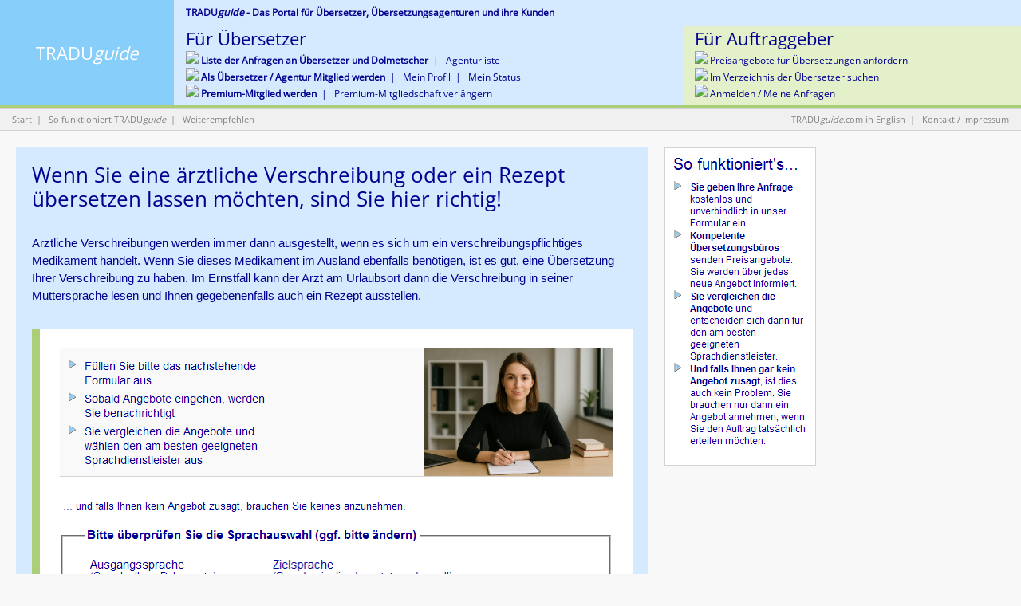

--- FILE ---
content_type: text/html
request_url: https://deutsch.traduguide.com/Uebersetzung-von-aerztlichen-Verschreibungen-und-Rezepten.asp
body_size: 10300
content:



<html>

<head><script type="text/javascript" language="javascript">
if (screen.width < 640) {  
   document.write ('<meta http-equiv="refresh" content="0; URL=https://deutsch.traduguide.com/m/uebersetzung/Uebersetzung-von-aerztlichen-Verschreibungen-und-Rezepten.asp"> ')                   
}
</script>
<link rel="alternate" media="only screen and (max-width: 640px)" href="https://deutsch.traduguide.com/m/uebersetzung/Uebersetzung-von-aerztlichen-Verschreibungen-und-Rezepten.asp" >
<meta name="viewport" content="width=device-width, height=device-height, initial-scale=1.0" >
<link href='http://fonts.googleapis.com/css?family=Open+Sans' rel='stylesheet' type='text/css'>

<meta http-equiv="Content-Type" content="text/html; charset=utf-8" >
<meta name="revisit-after" content="3 days">
<meta HTTP-EQUIV="expires" content="0">
<meta name="robots" content="INDEX,FOLLOW">
<meta name="description" content="Wir übersetzen ärztliche Verschreibungen preiswert und kompetent.">
<meta name="author" content="TRADUguide">
<meta name="keywords" content="Übersetzung, ärztliche Verschreibung, übersetzen, Rezept, Übersetzer">
<meta name="audience" content="all">
<meta name="language" content="de">
<link rel="stylesheet" type="text/css" href="CSS/3col.css" >
<title>Übersetzung von ärztlichen Verschreibungen und Rezepten</title>
<script type="text/javascript" LANGUAGE="JavaScript">

function textCounter(field, countfield, maxlimit) {
if (field.value.length > maxlimit)
field.value = field.value.substring(0, maxlimit);
else 
countfield.value = maxlimit - field.value.length;
}

</script>

</head>

<body style="background-color:#F8F8F8; margin:0px"  >
<noscript>

<h1>Übersetzung von ärztlichen Verschreibungen und Rezepten</h1>
<p><i>Wir übersetzen ärztliche Verschreibungen preiswert und kompetent.</i></p><p>Ärztliche Verschreibungen werden immer dann ausgestellt, wenn es sich um ein verschreibungspflichtiges Medikament handelt. Wenn Sie dieses Medikament im Ausland ebenfalls benötigen, ist es gut, eine Übersetzung Ihrer Verschreibung zu haben. Im Ernstfall kann der Arzt am Urlaubsort dann die Verschreibung in seiner Muttersprache lesen und Ihnen gegebenenfalls auch ein Rezept ausstellen. Damit ist Ihre ärztliche sowie medikamentöse Versorgung sichergestellt. Da es sich bei einer ärztlichen Verschreibung um eine sehr kurze Textart handelt, ist auch die Übersetzung einer Verschreibung sehr preisgünstig. Denn die Abrechnung einer solchen Übersetzungsleistung erfolgt nach Wortzahl, denn in der Regel werden ganze Zeilen gar nicht erreicht. So wird eine Verschreibung, die übersetzt werden soll, in der Regel auf ein Pauschalangebot hinauslaufen. Sozusagen alles inklusive. Geben Sie daher eine gültige E-Mail-Adresse ein, heften an Ihr E-Mail-Anschreiben das eingescannte Formular an und senden Sie es los. Alternativ können Sie aber auch einfach angeben: „Es geht um die Übersetzung einer Verschreibung zu dem Medikament XXX.“. Dadurch kann sich der medizinisch versierte Fachübersetzer bereits ein Bild davon machen, ob er in der Lage ist, die Verschreibung in die Fremdsprache zu übersetzen. Bitte geben Sie an, ob der Arzt auch Angaben zur Dosierung gemacht hat. Ist das Originalrezept gut lesbar, entfallen eventuelle Rückfragen zur Übersetzung. </p>
<p><i>Manche Verschreibungen haben in den verschiedenen Ländern unterschiedliche Handelsnamen.</i></p><p>Wichtig ist daher bei einer Verschreibung immer der Wirkstoff. Achten Sie daher darauf, dass der Arzt auch den Wirkstoff und den Wirkstoffgehalt im Medikament angibt. Da die Bezeichnung der chemischen Zusammensetzung in der Regel standardisiert ist, wird anhand der Übersetzung das entsprechende Präparat sicher gefunden. </p>
<p>Unser Übersetzungsteam für ärztliche Verschreibungen wünscht Ihnen gute Besserung!</p>




</noscript>

<div id="masthead">
	

<table style="BORDER-bottom: rgb(211,211,211) 1px solid;" width="100%" border="0" cellspacing="0" cellpadding="0" >
    <tr >
      <td style="BORDER-bottom: rgb(170,207,120) 4px solid; background-color:#87CEFA" width="17%" >
      <center><a  style="color: white; font-size:22px" class="dbnb325" href="https://deutsch.traduguide.com">
		TRADU<i>guide</i></a></center>
      </td>

      <td width="83%" align="left"  bgcolor="#87CEFA">

	 <table width="100%" border="0" cellspacing="0" cellpadding="0" >
    	<tr>
      	<td colspan="2" width="100%" style="background-color: #D5EAFF">
		<h1 style="margin-top: 10px; margin-bottom: 10px; margin-left: 15px" class="dbb325" >
      		TRADU<em>guide</em> - Das Portal f&uuml;r &Uuml;bersetzer, &Uuml;bersetzungsagenturen und ihre Kunden</h1>
      	</td>
       	</tr>
    	<tr>
      	<td valign="top" width="60%" style="BORDER-bottom: rgb(170,207,120) 4px solid; background-color: #D5EAFF" >
      	<p class="dbnb280" style="font-size: 22px;margin-left: 15px; margin-top: 5px;">F&uuml;r &Uuml;bersetzer</p>
      	<p style="line-height: 150%; margin-top: 5px; margin-bottom: 5px; margin-left: 15px; font-size:12px" class="dbnb280">
	<img border="0" src="https://www.traduguide.com/images/Ecke-blau.gif" /><a title="Aktuelle Ausschreibungen f&uuml;r &Uuml;bersetzungen finden" href="https://deutsch.traduguide.com/Anfrageliste-Uebersetzungen.asp">
	<b>Liste der Anfragen an &Uuml;bersetzer und Dolmetscher</b></a>&nbsp;&nbsp;|&nbsp;&nbsp;
	<a title="Liste der Übersetzungsagenturen" href="https://www.traduguide.com/Agencies/Agencies.htm">Agenturliste</a><br />
	<img border="0" src="https://www.traduguide.com/images/Ecke-blau.gif" /><a title="Eigenes Profil als &Uuml;bersetzer anlegen" href="https://deutsch.traduguide.com/Uebersetzer-Registrierung.asp">
	<b>Als &Uuml;bersetzer / Agentur Mitglied werden</b></a>&nbsp;&nbsp;|&nbsp;&nbsp; 
	<a title="Mein Profil bearbeiten" href="https://deutsch.traduguide.com/Uebersetzer-Profil.asp">
	Mein Profil</a>&nbsp;&nbsp;|&nbsp;&nbsp;
	<a title="Meine Mitgliedschaft" href="https://deutsch.traduguide.com/Uebersetzer-Mitgliedschaft-Status.asp">
	Mein Status</a><br />
	<img border="0" src="https://www.traduguide.com/images/Ecke-blau.gif" />
	<a title="Premium-Mitglied werden und sofort auf alle Anfragen Angebote abgeben" href="https://deutsch.traduguide.com/Premium-Mitgliedschaft-12.asp">
	<b>Premium-Mitglied werden</b></a>&nbsp;&nbsp;|&nbsp;&nbsp;
	<a title="Premium-Mitgliedschaft verl&auml;ngern" href="https://deutsch.traduguide.com/Premium-Mitgliedschaft-verlaengern.asp">
	Premium-Mitgliedschaft verl&auml;ngern</a>
	</p></td>
	<td valign="top" width="40%" style="BORDER-bottom: rgb(170,207,120) 4px solid; background-color: #E4F0CA" >
	<p class="dbnb280" style="font-size:22px; margin-left: 15px; margin-top: 5px;">F&uuml;r Auftraggeber</p>
	<p style="line-height: 150%; margin-top: 5px; margin-bottom: 5px; margin-left: 15px; font-size:12px" class="dbnb280">
	<img border="0" src="https://www.traduguide.com/images/Ecke.gif" /><a title="Angebote f&uuml;r &Uuml;bersetzungen anfordern" href="https://deutsch.traduguide.com/Preisangebot-Uebersetzung.asp">
	Preisangebote f&uuml;r &Uuml;bersetzungen anfordern</a><br />
 	<img border="0" src="https://www.traduguide.com/images/Ecke.gif" /><a title="&Uuml;bersetzer und &Uuml;bersetzungsagenturen finden" href="https://www.traduguide.com/en/search2.asp">
	Im Verzeichnis der &Uuml;bersetzer suchen</a><br />
	<img border="0" src="https://www.traduguide.com/images/Ecke.gif" /><a title="Eigene Ausschreibungen verwalten" href="https://www.traduguide.com/en/jm.asp?L=D">
	Anmelden / Meine Anfragen</a></p>
      	</td>
	</tr>
       	</table>
    
    </td>
    </tr>
	</table>
	
	<table style="BORDER-bottom: rgb(211,211,211) 1px solid;" width="100%" border="0" cellspacing="0" cellpadding="0" >

    	<tr>
    	<td width="50%" style="background-color: #f0f0f0"><p style="color: gray; line-height:150%; margin-top: 5px; margin-bottom: 5px; margin-left: 15px; font-size:11px" class="dbnb270">
	<a style="color: gray;" title="Die Anfrageplattform f&uuml;r &Uuml;bersetzungen" href="https://deutsch.traduguide.com/">
	Start</a>&nbsp;&nbsp;|&nbsp;&nbsp;
	<a style="color: gray;"title="Wie funktioniert die Anfrageplattform f&uuml;r &Uuml;bersetzungen?" href="https://deutsch.traduguide.com/Auftraege-Uebersetzer.asp">
	So funktioniert TRADU<em>guide</em></a>&nbsp;&nbsp;|&nbsp;&nbsp;
	
	<a style="color: gray;"title="Diese Seite weiterempfehlen"  href="https://deutsch.traduguide.com/Weiterempfehlen-XCQ.asp">Weiterempfehlen</a>
	
	</p>
	</td>
	<td align="right" width="50%" style="background-color: #f0f0f0"><p style="color: gray; line-height:150%; margin-top: 5px; margin-bottom: 5px; margin-right: 15px; font-size:11px" class="dbnb270">
		

	<a style="color: gray;"title="TRADUguide auf Englisch" href="https://www.traduguide.com/index-secure.asp">
	TRADU<em>guide</em>.com in English</a>&nbsp;&nbsp;|&nbsp;&nbsp;
	<a style="color: gray;"title="Kontakt" href="https://deutsch.traduguide.com/contact_g.asp" >Kontakt</a> / <a style="color: gray;"title="Impressum" href="https://deutsch.traduguide.com/impressum.asp" >Impressum</a></p>	
	</td>
	</tr>
    	</table>
      

</div>


 
<table style="border:0" 
 cellspacing="20" bgcolor="#f8f8f8" width="100%" cellpadding="0" >
    <tr>
	<td width="65%" valign= "top" >


	<table cellspacing="20" bgcolor="#D5EAFF" width="100%" border="0" cellpadding="0" >
    <tr>
	<td valign= "top" >

<p style="font-size: 7.00mm;margin-bottom:30px;line-height:8mm;font-family:Open Sans, Arial , Helvetica, sans-serif" class="dbnb325" >Wenn Sie eine ärztliche Verschreibung oder ein Rezept übersetzen lassen möchten, sind Sie hier richtig!</p>

<p style="font-size: 4.00mm;margin-bottom:30px;line-height:6mm;font-family:Arial , Helvetica, sans-serif" class="dbnb325" >Ärztliche Verschreibungen werden immer dann ausgestellt, wenn es sich um ein verschreibungspflichtiges Medikament handelt. Wenn Sie dieses Medikament im Ausland ebenfalls benötigen, ist es gut, eine Übersetzung Ihrer Verschreibung zu haben. Im Ernstfall kann der Arzt am Urlaubsort dann die Verschreibung in seiner Muttersprache lesen und Ihnen gegebenenfalls auch ein Rezept ausstellen.</p>

		

<form method="post" action="https://www.traduguide.com/uebersetzer/uebersetzer-2-E-utf.asp">
<table title="" cellspacing="0" bgcolor="white" width="100%" border="0" cellpadding="5" >
    	<tr>
	
	<td style="BORDER-bottom: rgb(211,211,211) 1px solid;border-left: rgb(170,207,120) 10px solid;" 
	bgcolor="white">


<div style="background-color:#f9f9f9; border-bottom: rgb(211,211,211) 1px solid; margin: 20px;height:160px">

<img align="absmiddle" alt="" src="https://deutsch.traduguide.com/images/jobpost_translators.jpg"  style="float: right;border:0;width:236px;height:160px">
<img align="absmiddle" alt="" src="https://deutsch.traduguide.com/images/uebersetzer/uebersetzer-4.gif" width="248" height="134" 
style="border:0;margin-top:15px;margin-left:10px">
</div>

<img align="absmiddle" alt="" src="https://deutsch.traduguide.com/images/uebersetzer/uebersetzer-4A.gif" 
style="text-align:left;margin-top:10px;margin-left:25px;height:15px;width:428px;border:0">




	
	
	<div style="margin: 20px">			
			
						<fieldset >
				<legend style="margin-left: 15px; margin-top: 15px; margin-bottom: 5px;font-weight:bold" 
				class="dbnb325"> <img align="absmiddle" alt="" src="https://deutsch.traduguide.com/images/uebersetzer/uebersetzer-4B.gif" 
				style="width:416px;height:17px;border:0">
 				</legend>

			<div style="margin-top: 10px">
			<div style="margin: 0 0 20px 20px;float:left; width:200px">
				<img align="absmiddle" alt="" src="https://deutsch.traduguide.com/images/Ausgangssprache-Dok.gif" 
				style="width:164px;height:28px;border:0;margin-bottom:5px">
				<select style="font-family: Verdana, Helvetica, Arial; color: #00008B; font-size: 3.0mm" name="langfrom" >
<option value=""     > Bitte w&auml;hlen</option>
<option value=""    ></option>
<option value="ge"     SELECTED  > Deutsch</option>
<option value="en"     > Englisch</option>
<option value=""  ></option>
<option value="ab"  >Abchasisch </option>
<option value="aa"  >Afar </option>
<option value="af"  >Afrikaans </option>
<option value="ak"  >Akan </option>
<option value="al"  >Albanisch </option>
<option value="am"  >Amharisch </option>
<option value="ar"  >Arabisch </option>
<option value="an"  >Aragonesisch </option>
<option value="hy"  >Armenisch </option>
<option value="az"  >Aserbaidschanisch </option>
<option value="as"  >Assamesisch </option>
<option value="av"  >Awarisch </option>
<option value="ae"  >Awestisch </option>
<option value="ay"  >Aymara </option>
<option value="bm"  >Bambara </option>
<option value="ba"  >Baschkirisch </option>
<option value="bs"  >Baskisch </option>
<option value="bn"  >Bengalisch </option>
<option value="dz"  >Bhutanisch </option>
<option value="bh"  >Bihari </option>
<option value="bu"  >Birmanisch </option>
<option value="bi"  >Bislama </option>
<option value="bo"  >Bosnisch </option>
<option value="bt"  >Bretonisch </option>
<option value="bg"  >Bulgarisch </option>
<option value="zh"  >Chamorro </option>
<option value="ny"  >Chewa </option>
<option value="ny"  >Chichewa </option>
<option value="ch"  >Chinesisch </option>
<option value="cg"  >Chuang </option>
<option value="hr"  >Cree </option>
<option value="da"  >Dänisch </option>
<option value="ge"  SELECTED  >Deutsch </option>
<option value="dv"  >Divehi </option>
<option value="dz"  >Dzongkha </option>
<option value="en"  >Englisch </option>
<option value="eo"  >Esperanto </option>
<option value="et"  >Estnisch </option>
<option value="ee"  >Ewe </option>
<option value="fo"  >Färöisch </option>
<option value="fs"  >Farsi (Persisch) </option>
<option value="fj"  >Fidschi </option>
<option value="fi"  >Finnisch </option>
<option value="fl"  >Flämisch </option>
<option value="fr"  >Französisch </option>
<option value="fy"  >Friesisch West </option>
<option value="ff"  >Fulbe </option>
<option value="ff"  >Fulfulde </option>
<option value="gd"  >Gälishh Schottisch </option>
<option value="ga"  >Gälisch Irisch </option>
<option value="gl"  >Galizisch </option>
<option value="go"  >Georgisch </option>
<option value="gr"  >Griechisch </option>
<option value="kl"  >Grönländisch </option>
<option value="gu"  >Guaraní </option>
<option value="gj"  >Gujarati </option>
<option value="ha"  >Hausa </option>
<option value="he"  >Hebräisch </option>
<option value="hz"  >Herero </option>
<option value="hi"  >Hindi </option>
<option value="ho"  >Hiri Motu </option>
<option value="hm"  >Hmong </option>
<option value="io"  >Ido </option>
<option value="ig"  >Igbo </option>
<option value="in"  >Indonesisch </option>
<option value="ia"  >Interlingua </option>
<option value="ie"  >Interlingue </option>
<option value="iu"  >Inuktitut </option>
<option value="ik"  >Inupiak </option>
<option value="ic"  >Isländisch </option>
<option value="it"  >Italienisch </option>
<option value="jp"  >Japanisch </option>
<option value="jv"  >Javanisch </option>
<option value="yd"  >Jiddisch </option>
<option value="kl"  >Kalaallisut </option>
<option value="km"  >Kambodschanisch </option>
<option value="kn"  >Kannada </option>
<option value="ka"  >Kanuri </option>
<option value="kk"  >Kasachisch </option>
<option value="ks"  >Kaschmiri </option>
<option value="ca"  >Katalanisch </option>
<option value="kc"  >Khmer </option>
<option value="ki"  >Kikuyu </option>
<option value="rw"  >Kinyarwanda </option>
<option value="ky"  >Kirgisisch </option>
<option value="rn"  >Kirundi </option>
<option value="kv"  >Komi </option>
<option value="kg"  >Kongo </option>
<option value="kr"  >Koreanisch </option>
<option value="kw"  >Kornisch </option>
<option value="co"  >Korsisch </option>
<option value="hc"  >Kreolisch Haiti </option>
<option value="cr"  >Kroatisch </option>
<option value="ku"  >Kurdisch </option>
<option value="kj"  >Kwanyama </option>
<option value="lo"  >Laotisch </option>
<option value="la"  >Lateinisch </option>
<option value="lv"  >Lettisch </option>
<option value="lm"  >Limburgisch </option>
<option value="ln"  >Lingála </option>
<option value="li"  >Litauisch </option>
<option value="lu"  >Luba-Katanga </option>
<option value="lg"  >Luganda </option>
<option value="lb"  >Luxemburgisch </option>
<option value="mg"  >Malagasy </option>
<option value="my"  >Malaiisch </option>
<option value="mm"  >Malayalam </option>
<option value="dv"  >Maldivisch </option>
<option value="mt"  >Maltesisch </option>
<option value="gv"  >Manx </option>
<option value="mi"  >Māori </option>
<option value="mh"  >Marathi </option>
<option value="ms"  >Marshallisch </option>
<option value="md"  >Mazedonisch </option>
<option value="mv"  >Moldauisch </option>
<option value="mo"  >Mongolisch </option>
<option value="na"  >Nauru </option>
<option value="nv"  >Navajo </option>
<option value="nd"  >Ndebele Nord</option>
<option value="nr"  >Ndebele Süd </option>
<option value="ng"  >Ndonga </option>
<option value="ne"  >Nepali </option>
<option value="du"  >Niederländisch </option>
<option value="no"  >Norwegisch </option>
<option value="ii"  >Nuosu </option>
<option value="ny"  >Nyanja </option>
<option value="oj"  >Ojibwa </option>
<option value="oc"  >Okzitanisch </option>
<option value="or"  >Oriya </option>
<option value="om"  >Oromo </option>
<option value="os"  >Ossetisch </option>
<option value="pi"  >Pāli </option>
<option value="pj"  >Pandschabi </option>
<option value="pt"  >Paschtunisch </option>
<option value="pe"  >Persisch (Farsi) </option>
<option value="po"  >Polnisch </option>
<option value="pg"  >Portugiesisch </option>
<option value="qu"  >Quechua </option>
<option value="ra"  >Rajasthani </option>
<option value="rm"  >Rätoromanisch </option>
<option value="ro"  >Rumänisch </option>
<option value="ru"  >Russisch </option>
<option value="sb"  >Samisch Nord </option>
<option value="sm"  >Samoanisch </option>
<option value="so"  >Sango </option>
<option value="sa"  >Sanskrit </option>
<option value="sr"  >Sardisch </option>
<option value="se"  >Schwedisch </option>
<option value="sc"  >Serbisch </option>
<option value="sn"  >Shona </option>
<option value="ii"  >Sichuan Yi </option>
<option value="sd"  >Sindhi </option>
<option value="sh"  >Singhalesisch </option>
<option value="ss"  >Siswati </option>
<option value="sl"  >Slowakisch </option>
<option value="sv"  >Slowenisch </option>
<option value="sy"  >Somalisch </option>
<option value="st"  >Sotho Süd</option>
<option value="sp"  >Spanisch </option>
<option value="sw"  >Suaheli </option>
<option value="su"  >Sundanesisch </option>
<option value="ta"  >Tadschikisch </option>
<option value="tg"  >Tagalog </option>
<option value="tb"  >Tahitisch </option>
<option value="tl"  >Tamilisch </option>
<option value="tt"  >Tatarisch </option>
<option value="te"  >Telugu </option>
<option value="th"  >Thailändisch </option>
<option value="ti"  >Tibetisch </option>
<option value="ty"  >Tigrinya </option>
<option value="to"  >Tonga </option>
<option value="cz"  >Tschechisch </option>
<option value="ce"  >Tschetschenisch </option>
<option value="cv"  >Tschuwaschisch </option>
<option value="ts"  >Tsonga </option>
<option value="tn"  >Tswana </option>
<option value="tu"  >Türkisch </option>
<option value="tk"  >Turkmenisch </option>
<option value="tw"  >Twi </option>
<option value="ug"  >Uigurisch </option>
<option value="uk"  >Ukrainisch </option>
<option value="hu"  >Ungarisch </option>
<option value="ur"  >Urdu </option>
<option value="uz"  >Usbekisch </option>
<option value="ve"  >Venda </option>
<option value="vt"  >Vietnamesisch </option>
<option value="vo"  >Volapük </option>
<option value="we"  >Walisisch </option>
<option value="wa"  >Wallonisch </option>
<option value="bd"  >Weißrussisch </option>
<option value="wo"  >Wolof </option>
<option value="xh"  >Xhosa </option>
<option value="yo"  >Yoruba </option>
<option value="sg"  >Zeichensprache </option>
<option value="cg"  >Zhuang </option>
<option value="zu"  >Zulu</option>
<option value="xx"  >Sonstige </option>

</select>

			</div>
			<div style="margin: 0 10px 20px 0;margin-left:250px;">
				<img align="absmiddle" alt="" src="https://deutsch.traduguide.com/images/Zielsprache-Dok.gif" style="width:228px;height:28px;border:0;margin-bottom:5px"><br>
				<select style="font-family: Verdana, Helvetica, Arial; color: #00008B; font-size: 3.0mm" name="langto" >
<option value=""     > Bitte w&auml;hlen</option>
<option value=""></option>
<option value="ge"     > Deutsch</option>
<option value="en"     SELECTED  > Englisch</option>
<option value=""></option>
<option value="ab"  >Abchasisch </option>
<option value="aa"  >Afar </option>
<option value="af"  >Afrikaans </option>
<option value="ak"  >Akan </option>
<option value="al"  >Albanisch </option>
<option value="am"  >Amharisch </option>
<option value="ar"  >Arabisch </option>
<option value="an"  >Aragonesisch </option>
<option value="hy"  >Armenisch </option>
<option value="az"  >Aserbaidschanisch </option>
<option value="as"  >Assamesisch </option>
<option value="av"  >Awarisch </option>
<option value="ae"  >Awestisch </option>
<option value="ay"  >Aymara </option>
<option value="bm"  >Bambara </option>
<option value="ba"  >Baschkirisch </option>
<option value="bs"  >Baskisch </option>
<option value="bn"  >Bengalisch </option>
<option value="dz"  >Bhutanisch </option>
<option value="bh"  >Bihari </option>
<option value="bu"  >Birmanisch </option>
<option value="bi"  >Bislama </option>
<option value="bo"  >Bosnisch </option>
<option value="bt"  >Bretonisch </option>
<option value="bg"  >Bulgarisch </option>
<option value="zh"  >Chamorro </option>
<option value="ny"  >Chewa </option>
<option value="ny"  >Chichewa </option>
<option value="ch"  >Chinesisch </option>
<option value="cg"  >Chuang </option>
<option value="hr"  >Cree </option>
<option value="da"  >Dänisch </option>
<option value="ge"  >Deutsch </option>
<option value="dv"  >Divehi </option>
<option value="dz"  >Dzongkha </option>
<option value="en"  SELECTED  >Englisch </option>
<option value="eo"  >Esperanto </option>
<option value="et"  >Estnisch </option>
<option value="ee"  >Ewe </option>
<option value="fo"  >Färöisch </option>
<option value="fs"  >Farsi (Persisch) </option>
<option value="fj"  >Fidschi </option>
<option value="fi"  >Finnisch </option>
<option value="fl"  >Flämisch </option>
<option value="fr"  >Französisch </option>
<option value="fy"  >Friesisch West </option>
<option value="ff"  >Fulbe </option>
<option value="ff"  >Fulfulde </option>
<option value="gd"  >Gälishh Schottisch </option>
<option value="ga"  >Gälisch Irisch </option>
<option value="gl"  >Galizisch </option>
<option value="go"  >Georgisch </option>
<option value="gr"  >Griechisch </option>
<option value="kl"  >Grönländisch </option>
<option value="gu"  >Guaraní </option>
<option value="gj"  >Gujarati </option>
<option value="ha"  >Hausa </option>
<option value="he"  >Hebräisch </option>
<option value="hz"  >Herero </option>
<option value="hi"  >Hindi </option>
<option value="ho"  >Hiri Motu </option>
<option value="hm"  >Hmong </option>
<option value="io"  >Ido </option>
<option value="ig"  >Igbo </option>
<option value="in"  >Indonesisch </option>
<option value="ia"  >Interlingua </option>
<option value="ie"  >Interlingue </option>
<option value="iu"  >Inuktitut </option>
<option value="ik"  >Inupiak </option>
<option value="ic"  >Isländisch </option>
<option value="it"  >Italienisch </option>
<option value="jp"  >Japanisch </option>
<option value="jv"  >Javanisch </option>
<option value="yd"  >Jiddisch </option>
<option value="kl"  >Kalaallisut </option>
<option value="km"  >Kambodschanisch </option>
<option value="kn"  >Kannada </option>
<option value="ka"  >Kanuri </option>
<option value="kk"  >Kasachisch </option>
<option value="ks"  >Kaschmiri </option>
<option value="ca"  >Katalanisch </option>
<option value="kc"  >Khmer </option>
<option value="ki"  >Kikuyu </option>
<option value="rw"  >Kinyarwanda </option>
<option value="ky"  >Kirgisisch </option>
<option value="rn"  >Kirundi </option>
<option value="kv"  >Komi </option>
<option value="kg"  >Kongo </option>
<option value="kr"  >Koreanisch </option>
<option value="kw"  >Kornisch </option>
<option value="co"  >Korsisch </option>
<option value="hc"  >Kreolisch Haiti </option>
<option value="cr"  >Kroatisch </option>
<option value="ku"  >Kurdisch </option>
<option value="kj"  >Kwanyama </option>
<option value="lo"  >Laotisch </option>
<option value="la"  >Lateinisch </option>
<option value="lv"  >Lettisch </option>
<option value="lm"  >Limburgisch </option>
<option value="ln"  >Lingála </option>
<option value="li"  >Litauisch </option>
<option value="lu"  >Luba-Katanga </option>
<option value="lg"  >Luganda </option>
<option value="lb"  >Luxemburgisch </option>
<option value="mg"  >Malagasy </option>
<option value="my"  >Malaiisch </option>
<option value="mm"  >Malayalam </option>
<option value="dv"  >Maldivisch </option>
<option value="mt"  >Maltesisch </option>
<option value="gv"  >Manx </option>
<option value="mi"  >Māori </option>
<option value="mh"  >Marathi </option>
<option value="ms"  >Marshallisch </option>
<option value="md"  >Mazedonisch </option>
<option value="mv"  >Moldauisch </option>
<option value="mo"  >Mongolisch </option>
<option value="na"  >Nauru </option>
<option value="nv"  >Navajo </option>
<option value="nd"  >Ndebele Nord</option>
<option value="nr"  >Ndebele Süd </option>
<option value="ng"  >Ndonga </option>
<option value="ne"  >Nepali </option>
<option value="du"  >Niederländisch </option>
<option value="no"  >Norwegisch </option>
<option value="ii"  >Nuosu </option>
<option value="ny"  >Nyanja </option>
<option value="oj"  >Ojibwa </option>
<option value="oc"  >Okzitanisch </option>
<option value="or"  >Oriya </option>
<option value="om"  >Oromo </option>
<option value="os"  >Ossetisch </option>
<option value="pi"  >Pāli </option>
<option value="pj"  >Pandschabi </option>
<option value="pt"  >Paschtunisch </option>
<option value="pe"  >Persisch (Farsi) </option>
<option value="po"  >Polnisch </option>
<option value="pg"  >Portugiesisch </option>
<option value="qu"  >Quechua </option>
<option value="ra"  >Rajasthani </option>
<option value="rm"  >Rätoromanisch </option>
<option value="ro"  >Rumänisch </option>
<option value="ru"  >Russisch </option>
<option value="sb"  >Samisch Nord </option>
<option value="sm"  >Samoanisch </option>
<option value="so"  >Sango </option>
<option value="sa"  >Sanskrit </option>
<option value="sr"  >Sardisch </option>
<option value="se"  >Schwedisch </option>
<option value="sc"  >Serbisch </option>
<option value="sn"  >Shona </option>
<option value="ii"  >Sichuan Yi </option>
<option value="sd"  >Sindhi </option>
<option value="sh"  >Singhalesisch </option>
<option value="ss"  >Siswati </option>
<option value="sl"  >Slowakisch </option>
<option value="sv"  >Slowenisch </option>
<option value="sy"  >Somalisch </option>
<option value="st"  >Sotho Süd</option>
<option value="sp"  >Spanisch </option>
<option value="sw"  >Suaheli </option>
<option value="su"  >Sundanesisch </option>
<option value="ta"  >Tadschikisch </option>
<option value="tg"  >Tagalog </option>
<option value="tb"  >Tahitisch </option>
<option value="tl"  >Tamilisch </option>
<option value="tt"  >Tatarisch </option>
<option value="te"  >Telugu </option>
<option value="th"  >Thailändisch </option>
<option value="ti"  >Tibetisch </option>
<option value="ty"  >Tigrinya </option>
<option value="to"  >Tonga </option>
<option value="cz"  >Tschechisch </option>
<option value="ce"  >Tschetschenisch </option>
<option value="cv"  >Tschuwaschisch </option>
<option value="ts"  >Tsonga </option>
<option value="tn"  >Tswana </option>
<option value="tu"  >Türkisch </option>
<option value="tk"  >Turkmenisch </option>
<option value="tw"  >Twi </option>
<option value="ug"  >Uigurisch </option>
<option value="uk"  >Ukrainisch </option>
<option value="hu"  >Ungarisch </option>
<option value="ur"  >Urdu </option>
<option value="uz"  >Usbekisch </option>
<option value="ve"  >Venda </option>
<option value="vt"  >Vietnamesisch </option>
<option value="vo"  >Volapük </option>
<option value="we"  >Walisisch </option>
<option value="wa"  >Wallonisch </option>
<option value="bd"  >Weißrussisch </option>
<option value="wo"  >Wolof </option>
<option value="xh"  >Xhosa </option>
<option value="yo"  >Yoruba </option>
<option value="sg"  >Zeichensprache </option>
<option value="cg"  >Zhuang </option>
<option value="zu"  >Zulu</option>
<option value="xx"  >Sonstige </option>

</select>

			</div>
			</div>

			</fieldset>

	
			



			<fieldset >
				<legend style="margin-left: 15px; margin-top: 15px; margin-bottom: 5px;font-weight:bold" 
				class="dbnb325"> <img align="absmiddle" alt="" src="https://deutsch.traduguide.com/images/Nachricht-Dok.gif" 
				style="width:375px;height:16px;border:0">&nbsp;</legend>

			
				<p class="dbnb325" style="margin-left: 15px;margin-bottom:10px;margin-top:10px">
				<img align="absmiddle" alt="" src="https://deutsch.traduguide.com/images/Wichtig-Dok.gif" 
				style="width:349px;height:33px;border:0">
				</p>
				<p class="dbnb325" style="margin-left: 15px;margin-bottom:10px;margin-top:10px">
				<img align="absmiddle" alt="" src="https://deutsch.traduguide.com/images/Thema-Dok.gif" 
				style="width:423px;height:52px;border:0">				
				<p style="margin:15px">
				<TEXTAREA name="description"  style="font-family: Open Sans, sans-serif; color: #00008F; font-size: 4.5mm; width:99%; height: 160px; margin: 10px 20px 20px 0; padding:10px" WRAP="virtual" placeholder="Bitte beschreiben Sie kurz, was Sie übersetzen lassen möchten" ></TEXTAREA>
				
				</p>
			</fieldset>


			<fieldset >
				<legend style="margin-left: 15px; margin-top: 15px; margin-bottom: 5px;font-weight:bold" 
				class="dbnb325"> <img align="absmiddle" alt="" src="https://deutsch.traduguide.com/images/Textbeispiel-Dok.gif" 
				style="width:158px;height:15px;border:0">&nbsp;</legend>

			
				<p class="dbnb325" style="margin-left: 15px;margin-bottom:10px;margin-top:10px">
				<img align="absmiddle" alt="" src="https://deutsch.traduguide.com/images/Beispiel-Dok.gif" 
				style="width:531px;height:33px;border:0">				</p>
				
				<form name="myform" action="mailscript.cgi">
				<p class="dbnb280" style="margin:15px">
				

				<textarea name="sampletext" style="font-family: Open Sans, sans-serif; color: #00008F; font-size: 4.5mm; width:99%; height: 160px; margin: 10px 20px 20px 0; padding:10px" WRAP="virtual" placeholder="Falls möglich, geben Sie hier bitte einen oder zwei Abschnitte des Textes ein, der übersetzt werden soll" onKeyDown="textCounter(this.form.sampletext,this.form.remLen,400);" 
	onKeyUp="textCounter(this.form.sampletext,this.form.remLen,400);"></textarea>
				
				Noch <input style="font-family: Verdana, Arial, Helvetica; color: #00008F; 
				font-size: 2.3mm; font-weight:bold" readonly type="text" name="remLen" size="3"
				maxlength="3" value="400"> Zeichen
				</p>
				

				
			</fieldset>

	</div>

	<p style="margin-left: 20px; margin-bottom: 5px; margin-right: 5px" class="dbnb325">&nbsp;</p>


	
	
	  </td>
	  </tr>
	  </table>




<img border="0" alt="" src="https://deutsch.traduguide.com/images/uebersetzer/uebersetzer-4E.gif" 
	style="margin-left: 30px; margin-top: 15px; margin-bottom: 2px; margin-right: 5px; width:412px;height:17px">

<img border="0" alt="" src="https://deutsch.traduguide.com/images/uebersetzer/uebersetzer-4F.gif" 
	style="margin-left: 30px; margin-top: 5px; margin-bottom: 15px; margin-right: 5px; width:499px;height:37px">



<p style="line-height: 110%; margin-right: 15px; margin-left: 35px; margin-top: 5px; margin-bottom: 5px; 
font-size: 3.55mm" class="dbnb325">

<input name="trackref" type="hidden" value="deutsch.traduguide.com/Uebersetzung-von-aerztlichen-Verschreibungen-und-Rezepten.asp">
<input name="usertype" type="hidden" value="">
<input name="Sprache" type="hidden" value="Deutsch">
<input name="uebersetzung" type="hidden" value="1">
<input name="title" type="hidden" value="Ohne Titel">
<input name="key" type="hidden" value="12/20/2025 7:41:03 AM">
<input name="fexp" type="hidden" value="">
<input type="submit" style="box-shadow: 4px 4px 1.5px #888888; background-color:#CC3399;color:white; border-style:none;padding:3px 30px 3px 30px; font-size: 4mm; font-family: Open Sans, sans-serif" value="Weiter">
</p>

</form>



  	</td>
	  </tr>
	  </table>
  

</td>



      <td align="left" width="35%" valign= "top" >      

<img align="absmiddle" alt="" style="border:0;width:190px;height:400px" src="https://deutsch.traduguide.com/images/post/uebersetzer-10.gif">




</td>
</tr>
</table>	  


<div id="bottom_nav"><p style="margin-left: 25px; margin-top: 7px; margin-bottom: 7px" class="dbnb280">&nbsp;
	</p>
</div>

<div id="footer">
<p style="text-align:center;line-height:125%;margin-top:15px" class="dbnb270">
<span style="line-height:150%; font-size:12px"><a href="https://www.traduguide.com/en/faq1.asp" >[&Uuml;ber TRADU<em>guide</em>]</a>
&nbsp;&nbsp;&nbsp;<a href="https://deutsch.traduguide.com/D_agreement.asp" >[Nutzungsbedingungen]</a>
&nbsp;&nbsp;&nbsp;<a href="https://deutsch.traduguide.com/D_privacy.asp" >[Datenschutz]</a>
&nbsp;&nbsp;&nbsp;<a href="https://deutsch.traduguide.com/Cookies.asp" >[Cookierichtlinie]</a>
&nbsp;&nbsp;&nbsp;<a href="https://www.traduguide.com/en/Media_Plan.asp" >[Medienplan]</a>
&nbsp;&nbsp;&nbsp;<a href="https://www.traduguide.com/en/media_partners.asp" >[Medienpartner]</a>
&nbsp;&nbsp;&nbsp;[<a href="https://deutsch.traduguide.com/contact_g.asp" >Kontakt</a> / <a href="https://deutsch.traduguide.com/impressum.asp" >Impressum</a>]
<br >
<a href="https://deutsch.traduguide.com/Vergleich-Uebersetzer-Portal-Mitgliedschaft.asp" >[Basis-Mitgliedschaft <-> Premium-Mitgliedschaft]</a>
&nbsp;&nbsp;&nbsp;<a href="https://deutsch.traduguide.com/30Tage.asp" >[Geld-Zur&uuml;ck-Garantie]</a>
&nbsp;&nbsp;&nbsp;<a href="https://deutsch.traduguide.com/Mitgliedschaft-beenden.asp" >[Mitgliedschaft beenden]</a>
</span>
<br><br>
© 2001-2025 TRADU<em>guide</em></p></div>

</body>
</html>


--- FILE ---
content_type: text/css
request_url: https://deutsch.traduguide.com/CSS/3col.css
body_size: 1491
content:
/* open-sans-regular - latin */
@font-face {
  font-family: 'Open Sans';
  font-style: normal;
  font-weight: 400;
  src: url('https://deutsch.traduguide.com/include/fonts/open-sans-v29-latin-regular.eot'); /* IE9 Compat Modes */
  src: local(''),
       url('https://deutsch.traduguide.com/include/fonts/open-sans-v29-latin-regular.eot?#iefix') format('embedded-opentype'), /* IE6-IE8 */
       url('https://deutsch.traduguide.com/include/fonts/open-sans-v29-latin-regular.woff2') format('woff2'), /* Super Modern Browsers */
       url('https://deutsch.traduguide.com/include/fonts/open-sans-v29-latin-regular.woff') format('woff'), /* Modern Browsers */
       url('https://deutsch.traduguide.com/include/fonts/open-sans-v29-latin-regular.ttf') format('truetype'), /* Safari, Android, iOS */
       url('https://deutsch.traduguide.com/include/fonts/open-sans-v29-latin-regular.svg#OpenSans') format('svg'); /* Legacy iOS */
}


#masthead {
	position: relative;
	width: 100%;
}

#top_nav {
	position: relative;
	width: 100%;
	height:20px;
	background:white;
}

#container {
	position: relative;	
	width: 100%;
}

#left_col {
	width: 150px;
	position: absolute;
	left: 0px;
	top: 0px;
	padding:15px;
	background:#F8F8F8;
}


#left_col ul {
list-style-image:url('https://www.traduguide.com/images/ecke-blau.gif');
margin-left: 7px
}

#left_col li {
margin-left: 7px; 
margin-top: 5px; 
margin-bottom: 5px;
}

#Preisangebot_Aufzaehlung {
	}
	
#Preisangebot_Aufzaehlung ul {
list-style-image:url('https://www.traduguide.com/images/ecke-blau.gif');
margin-left: 15px;
margin-top:15px
}

#Preisangebot_Aufzaehlung li {
margin-left: 15px; 
margin-top: 10px; 

}


#page_content {
	margin-right: 250px;
	margin-left: 180px;
	background:#F8F8F8;
	padding-left:5px;
	padding-top:15px;
	padding-right:5px;
	padding-bottom:15px;
	left: 250px;
	top: 0px;

}

#right_col {
	width: 220px;
	position: absolute;
	right: 0px;
	top: 0px;
	background-color: #F8F8F8;
	text-align:center;
	padding:15px;
}

#right_col ul {
list-style-image:url('https://www.traduguide.com/images/ecke-blau.gif');
text-align:left;
margin-left:30px}

#right_col li {
margin: 3px;
}

#right_col_100_white {
	width: 100%;
	float:left;
	right: 0px;
	top: 0px;
	background-color: #FFFFFF;
	text-align:left;
	padding:10px;
	BORDER-bottom: rgb(211,211,211) 1px solid
}

#right_col_100_white ul {
list-style-image:url('https://www.traduguide.com/images/ecke-blau.gif');
margin-left: 10px
}

#right_col_100_white li {
line-height: 130%; 
margin-left: 10px; 
margin-bottom: 10px;
}


#Aufz_Haekchen {
	}
#Aufz_Haekchen ul {
list-style-image:url('https://www.traduguide.com/images/Haekchen_gruen_rund.gif');
margin-left: 15px
}

#Aufz_Haekchen li {
line-height: 130%; 
margin-left: 15px; 
margin-bottom: 10px;
}




#bottom_nav {
	width: 100%;
	height:20px;
	BORDER-top: rgb(211,211,211) 1px solid;
	background:white;
}

#footer {
}



a {color:#00008F} a:visited {text-decoration:none; color:#00008F;} a:link {text-decoration:none; color:#00008F;} a:active {text-decoration:none; color:#00008F;} a:hover {text-decoration:underline; color:#00008F;} 
p {color:#00008F; font-size: 3.25mm; font-family: 'Open Sans', sans-serif; line-height: 130%; margin-top: 0; margin-bottom: 0} 
h1 {color:#00008F; font-size: 4.25mm; font-family: 'Open Sans', sans-serif; margin-top: 10px;  margin-bottom: 20px} 
h2 {color: #00008F;  font-size: 3.75mm; font-family: 'Open Sans', sans-serif; margin-top: 15px;  margin-bottom: 5px} 
h3 {color: #8cbf4a; font-weight: normal; font-size: 3.75mm; font-family: 'Open Sans', sans-serif; line-height: 110%; margin-top: 10px;  margin-bottom: 5px} 
h4 {color: #8cbf4a; font-weight: normal; font-size: 3.55mm; font-family: 'Open Sans', sans-serif; line-height: 110%; margin-top: 10px;  margin-bottom: 5px} 
ul {color:#00008F; font-size: 3.25mm; font-family: 'Open Sans', sans-serif; line-height: 130%; margin-left: 20px; margin-top: 0; margin-bottom: 0} 
li {color:#00008F; font-size: 3.45mm; font-family: 'Open Sans', sans-serif; line-height: 130%; margin-left: 30px; margin-top: 0; margin-bottom: 0} 




ul {
	margin-bottom:0px;
	margin-top:0px;
	margin-left: 6px;
  	padding-left: 10px;
}

li {
	list-style-type:disc;
}


.B220       {
	font-size: 2.8mm;
	font-family: 'Open Sans', sans-serif;
	color: black;
	margin-top: 0px;
	margin-bottom: 0px
}
.Br23        { font-size: 2.8mm; font-family: 'Open Sans', sans-serif; color: brown; font-weight: bold; margin-top: 0; margin-bottom: 0 }
.Bru26        { font-size: 3.0mm; font-family: 'Open Sans', sans-serif; color: brown; text-decoration: underline; margin-top: 0; margin-bottom: 0 }.dbb325      {
	font-size: 3.25mm;
	font-family: 'Open Sans', sans-serif;
	color: #00008B;
	font-weight: bold;
	line-height: 100%;
	margin: 0px
}
.wnb325       { font-size: 3.25mm; font-family: 'Open Sans', sans-serif; color: #FFFFFF;line-height: 100%; margin: 0 }
.wb325       { font-size: 3.25mm; font-family: 'Open Sans', sans-serif; color: white; font-weight: bold; line-height: 100% }
.wb425       { font-size: 4.25mm; font-family: 'Open Sans', sans-serif; color: white; font-weight: bold;  margin-top: 10px; margin-bottom: 10px}
.wbh325       { font-size: 3.25mm; font-family: 'Open Sans', sans-serif; color: white; font-weight: bold; line-height: 100%; margin-bottom: 10px;  margin-top: 0 }
.wbh525       { font-size: 5.25mm; font-family: 'Open Sans', sans-serif; color: white; font-weight: bold;  line-height: 100%; margin-top: 10px; margin-bottom: 0 }
.dbnb425       { font-size: 4.25mm; font-family: 'Open Sans', sans-serif; color: #00008F;  line-height: 110%}
.dbnb325       { font-size: 3.25mm; font-family: 'Open Sans', sans-serif; color: #00008F;  line-height: 110%}
.dbnb280       { font-size: 2.8mm; font-family: 'Open Sans', sans-serif; color: #00008F;  line-height: 100%; margin: 0 }
.dbnb210       { font-size: 2.1mm; font-family: 'Open Sans', sans-serif; color: #00008F;  line-height: 100%; margin: 0 }
.dbb280       { font-size: 2.8mm; font-family: 'Open Sans', sans-serif; color: #00008F;  font-weight: bold;  line-height: 100%; margin: 0 }
.dbnb230      { font-size: 2.3mm; font-family: 'Open Sans', sans-serif; color: #00008F;  line-height: 100%; margin: 0 }
.dbnb270      { font-size: 2.7mm; font-family: 'Open Sans', sans-serif; color: #00008F;  line-height: 100%; margin: 0 }
.dbnb240      { font-size: 2.4mm; font-family: 'Open Sans', sans-serif; color: #00008F;  line-height: 100%; margin: 0 }
.dbb240      { font-size: 2.4mm; font-family: 'Open Sans', sans-serif; color: #00008F; font-weight: bold; line-height: 100%; margin: 0 }
.wb280       { font-size: 2.8mm; font-family: 'Open Sans', sans-serif; color: white;  font-weight: bold;  line-height: 100%; margin: 0 }
.rnb270      { font-size: 2.7mm; font-family: 'Open Sans', sans-serif; color: red;  line-height: 100%; margin: 0 }
